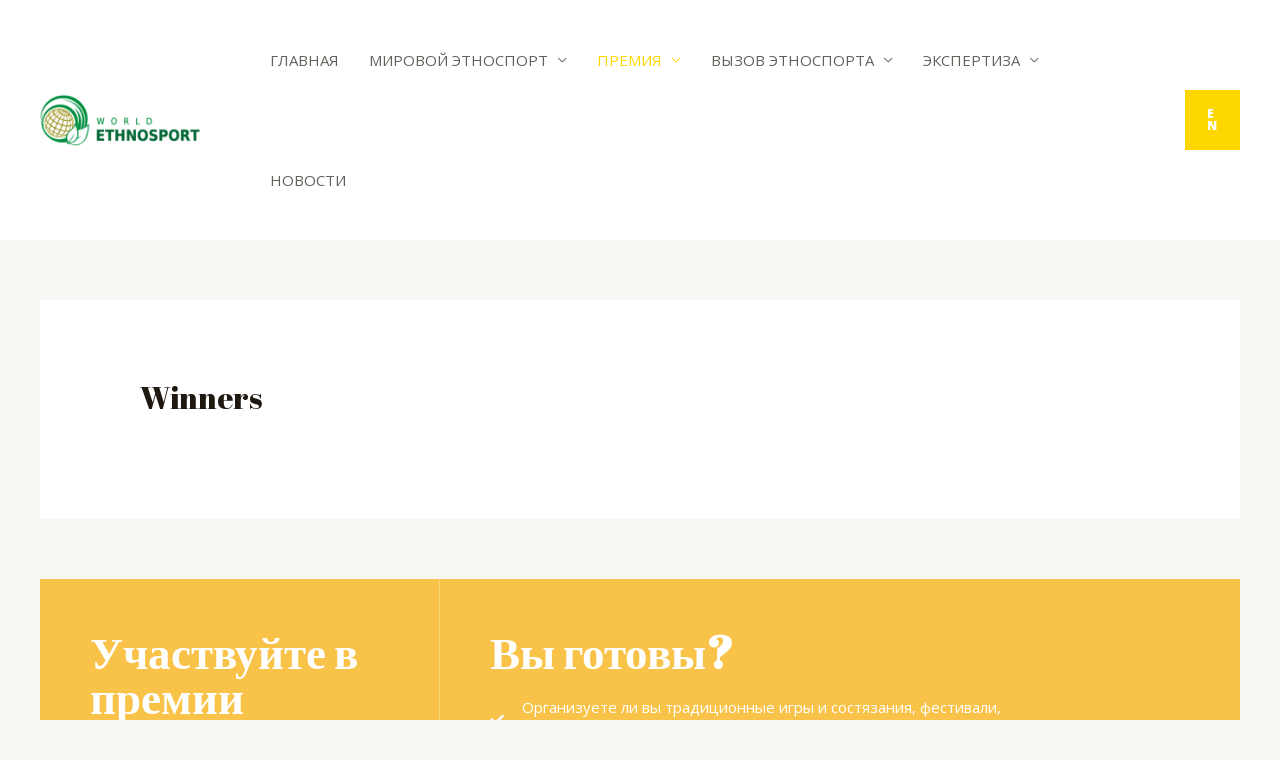

--- FILE ---
content_type: text/css
request_url: http://ru.ethnosport.org/wp-content/uploads/elementor/css/post-795.css?ver=1689318029
body_size: 924
content:
.elementor-795 .elementor-element.elementor-element-b31d1cd > .elementor-container > .elementor-column > .elementor-widget-wrap{align-content:flex-start;align-items:flex-start;}.elementor-795 .elementor-element.elementor-element-b31d1cd:not(.elementor-motion-effects-element-type-background), .elementor-795 .elementor-element.elementor-element-b31d1cd > .elementor-motion-effects-container > .elementor-motion-effects-layer{background-color:transparent;background-image:linear-gradient(180deg, var( --e-global-color-astglobalcolor4 ) 70%, var( --e-global-color-astglobalcolor5 ) 70%);}.elementor-795 .elementor-element.elementor-element-b31d1cd{transition:background 0.3s, border 0.3s, border-radius 0.3s, box-shadow 0.3s;}.elementor-795 .elementor-element.elementor-element-b31d1cd > .elementor-background-overlay{transition:background 0.3s, border-radius 0.3s, opacity 0.3s;}.elementor-795 .elementor-element.elementor-element-da979aa:not(.elementor-motion-effects-element-type-background) > .elementor-widget-wrap, .elementor-795 .elementor-element.elementor-element-da979aa > .elementor-widget-wrap > .elementor-motion-effects-container > .elementor-motion-effects-layer{background-color:var( --e-global-color-astglobalcolor0 );}.elementor-795 .elementor-element.elementor-element-da979aa > .elementor-element-populated >  .elementor-background-overlay{opacity:0.05;}.elementor-795 .elementor-element.elementor-element-da979aa > .elementor-element-populated{border-style:solid;border-width:0px 1px 0px 0px;border-color:#FFFFFF47;transition:background 0.3s, border 0.3s, border-radius 0.3s, box-shadow 0.3s;padding:50px 50px 50px 50px;}.elementor-795 .elementor-element.elementor-element-da979aa > .elementor-element-populated > .elementor-background-overlay{transition:background 0.3s, border-radius 0.3s, opacity 0.3s;}.elementor-795 .elementor-element.elementor-element-531bf97 .elementor-heading-title{color:var( --e-global-color-astglobalcolor5 );font-weight:900;}.elementor-795 .elementor-element.elementor-element-95ccf03{color:var( --e-global-color-astglobalcolor5 );}.elementor-795 .elementor-element.elementor-element-95ccf03 > .elementor-widget-container{margin:10px 0px 0px 0px;}.elementor-795 .elementor-element.elementor-element-308c041:not(.elementor-motion-effects-element-type-background) > .elementor-widget-wrap, .elementor-795 .elementor-element.elementor-element-308c041 > .elementor-widget-wrap > .elementor-motion-effects-container > .elementor-motion-effects-layer{background-color:var( --e-global-color-astglobalcolor0 );}.elementor-795 .elementor-element.elementor-element-308c041 > .elementor-element-populated{transition:background 0.3s, border 0.3s, border-radius 0.3s, box-shadow 0.3s;margin:0% 0% 0% 0%;--e-column-margin-right:0%;--e-column-margin-left:0%;padding:50px 200px 50px 50px;}.elementor-795 .elementor-element.elementor-element-308c041 > .elementor-element-populated > .elementor-background-overlay{transition:background 0.3s, border-radius 0.3s, opacity 0.3s;}.elementor-795 .elementor-element.elementor-element-3dc2c7a .elementor-heading-title{color:var( --e-global-color-astglobalcolor5 );font-weight:900;}.elementor-795 .elementor-element.elementor-element-f3db24b .elementor-icon-list-items:not(.elementor-inline-items) .elementor-icon-list-item:not(:last-child){padding-bottom:calc(0px/2);}.elementor-795 .elementor-element.elementor-element-f3db24b .elementor-icon-list-items:not(.elementor-inline-items) .elementor-icon-list-item:not(:first-child){margin-top:calc(0px/2);}.elementor-795 .elementor-element.elementor-element-f3db24b .elementor-icon-list-items.elementor-inline-items .elementor-icon-list-item{margin-right:calc(0px/2);margin-left:calc(0px/2);}.elementor-795 .elementor-element.elementor-element-f3db24b .elementor-icon-list-items.elementor-inline-items{margin-right:calc(-0px/2);margin-left:calc(-0px/2);}body.rtl .elementor-795 .elementor-element.elementor-element-f3db24b .elementor-icon-list-items.elementor-inline-items .elementor-icon-list-item:after{left:calc(-0px/2);}body:not(.rtl) .elementor-795 .elementor-element.elementor-element-f3db24b .elementor-icon-list-items.elementor-inline-items .elementor-icon-list-item:after{right:calc(-0px/2);}.elementor-795 .elementor-element.elementor-element-f3db24b .elementor-icon-list-icon i{color:var( --e-global-color-astglobalcolor4 );}.elementor-795 .elementor-element.elementor-element-f3db24b .elementor-icon-list-icon svg{fill:var( --e-global-color-astglobalcolor4 );}.elementor-795 .elementor-element.elementor-element-f3db24b{--e-icon-list-icon-size:14px;}.elementor-795 .elementor-element.elementor-element-f3db24b .elementor-icon-list-text{color:var( --e-global-color-astglobalcolor5 );padding-left:15px;}.elementor-795 .elementor-element.elementor-element-f3db24b > .elementor-widget-container{margin:10px 0px 0px 0px;padding:0px 0px 0px 0px;}.elementor-795 .elementor-element.elementor-element-6314a40 .elementor-button{fill:var( --e-global-color-astglobalcolor5 );color:var( --e-global-color-astglobalcolor5 );background-color:#FFFFFF00;border-style:solid;border-width:1px 1px 1px 1px;border-color:var( --e-global-color-astglobalcolor5 );}.elementor-795 .elementor-element.elementor-element-6314a40 .elementor-button:hover, .elementor-795 .elementor-element.elementor-element-6314a40 .elementor-button:focus{color:#F9C349;background-color:var( --e-global-color-astglobalcolor2 );border-color:var( --e-global-color-astglobalcolor2 );}.elementor-795 .elementor-element.elementor-element-6314a40 .elementor-button:hover svg, .elementor-795 .elementor-element.elementor-element-6314a40 .elementor-button:focus svg{fill:#F9C349;}.elementor-795 .elementor-element.elementor-element-6314a40 > .elementor-widget-container{padding:20px 0px 0px 0px;}@media(max-width:1024px){.elementor-795 .elementor-element.elementor-element-da979aa > .elementor-element-populated{padding:35px 35px 35px 35px;}.elementor-795 .elementor-element.elementor-element-531bf97 > .elementor-widget-container{margin:0px 0px 0px 0px;padding:0px 0px 0px 0px;}.elementor-795 .elementor-element.elementor-element-308c041 > .elementor-element-populated{padding:35px 35px 35px 35px;}.elementor-795 .elementor-element.elementor-element-6314a40 > .elementor-widget-container{margin:20px 0px 0px 0px;padding:0px 0px 0px 0px;}}@media(max-width:767px){.elementor-795 .elementor-element.elementor-element-da979aa > .elementor-element-populated{border-width:0px 0px 1px 0px;padding:25px 25px 25px 25px;}.elementor-795 .elementor-element.elementor-element-308c041 > .elementor-element-populated{padding:25px 25px 25px 25px;}.elementor-795 .elementor-element.elementor-element-3dc2c7a > .elementor-widget-container{padding:0px 0px 0px 0px;}.elementor-795 .elementor-element.elementor-element-f3db24b > .elementor-widget-container{padding:0px 0px 0px 0px;}}